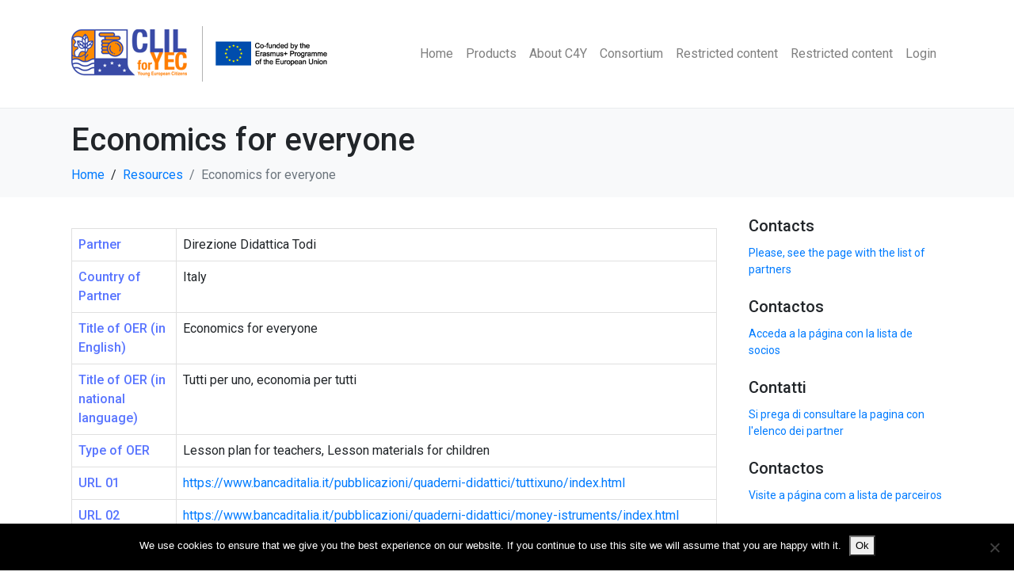

--- FILE ---
content_type: text/html; charset=UTF-8
request_url: https://clil4yec.eu/resource/tutti-per-uno-economia-per-tutti/?lang=it
body_size: 13360
content:
<!DOCTYPE html><html lang="en-US"><head >	<meta charset="UTF-8" />
	<meta name="viewport" content="width=device-width, initial-scale=1" />
	<title>Economics for everyone &#8211; CLIL for Young European Citizens</title>
<meta name='robots' content='max-image-preview:large' />
<link rel='dns-prefetch' href='//s.w.org' />
<link rel="alternate" type="application/rss+xml" title="CLIL for Young European Citizens &raquo; Feed" href="https://clil4yec.eu/feed/" />
<link rel="alternate" type="application/rss+xml" title="CLIL for Young European Citizens &raquo; Comments Feed" href="https://clil4yec.eu/comments/feed/" />
<link rel="alternate" type="application/rss+xml" title="CLIL for Young European Citizens &raquo; Economics for everyone Comments Feed" href="https://clil4yec.eu/resource/tutti-per-uno-economia-per-tutti/feed/" />
		<script type="text/javascript">
			window._wpemojiSettings = {"baseUrl":"https:\/\/s.w.org\/images\/core\/emoji\/13.1.0\/72x72\/","ext":".png","svgUrl":"https:\/\/s.w.org\/images\/core\/emoji\/13.1.0\/svg\/","svgExt":".svg","source":{"concatemoji":"https:\/\/clil4yec.eu\/wp-includes\/js\/wp-emoji-release.min.js?ver=5.8.12"}};
			!function(e,a,t){var n,r,o,i=a.createElement("canvas"),p=i.getContext&&i.getContext("2d");function s(e,t){var a=String.fromCharCode;p.clearRect(0,0,i.width,i.height),p.fillText(a.apply(this,e),0,0);e=i.toDataURL();return p.clearRect(0,0,i.width,i.height),p.fillText(a.apply(this,t),0,0),e===i.toDataURL()}function c(e){var t=a.createElement("script");t.src=e,t.defer=t.type="text/javascript",a.getElementsByTagName("head")[0].appendChild(t)}for(o=Array("flag","emoji"),t.supports={everything:!0,everythingExceptFlag:!0},r=0;r<o.length;r++)t.supports[o[r]]=function(e){if(!p||!p.fillText)return!1;switch(p.textBaseline="top",p.font="600 32px Arial",e){case"flag":return s([127987,65039,8205,9895,65039],[127987,65039,8203,9895,65039])?!1:!s([55356,56826,55356,56819],[55356,56826,8203,55356,56819])&&!s([55356,57332,56128,56423,56128,56418,56128,56421,56128,56430,56128,56423,56128,56447],[55356,57332,8203,56128,56423,8203,56128,56418,8203,56128,56421,8203,56128,56430,8203,56128,56423,8203,56128,56447]);case"emoji":return!s([10084,65039,8205,55357,56613],[10084,65039,8203,55357,56613])}return!1}(o[r]),t.supports.everything=t.supports.everything&&t.supports[o[r]],"flag"!==o[r]&&(t.supports.everythingExceptFlag=t.supports.everythingExceptFlag&&t.supports[o[r]]);t.supports.everythingExceptFlag=t.supports.everythingExceptFlag&&!t.supports.flag,t.DOMReady=!1,t.readyCallback=function(){t.DOMReady=!0},t.supports.everything||(n=function(){t.readyCallback()},a.addEventListener?(a.addEventListener("DOMContentLoaded",n,!1),e.addEventListener("load",n,!1)):(e.attachEvent("onload",n),a.attachEvent("onreadystatechange",function(){"complete"===a.readyState&&t.readyCallback()})),(n=t.source||{}).concatemoji?c(n.concatemoji):n.wpemoji&&n.twemoji&&(c(n.twemoji),c(n.wpemoji)))}(window,document,window._wpemojiSettings);
		</script>
		<style type="text/css">
img.wp-smiley,
img.emoji {
	display: inline !important;
	border: none !important;
	box-shadow: none !important;
	height: 1em !important;
	width: 1em !important;
	margin: 0 .07em !important;
	vertical-align: -0.1em !important;
	background: none !important;
	padding: 0 !important;
}
</style>
	<link rel='stylesheet' id='wp-block-library-css'  href='https://clil4yec.eu/wp-includes/css/dist/block-library/style.min.css?ver=5.8.12' type='text/css' media='all' />
<style id='wp-block-library-theme-inline-css' type='text/css'>
#start-resizable-editor-section{display:none}.wp-block-audio figcaption{color:#555;font-size:13px;text-align:center}.is-dark-theme .wp-block-audio figcaption{color:hsla(0,0%,100%,.65)}.wp-block-code{font-family:Menlo,Consolas,monaco,monospace;color:#1e1e1e;padding:.8em 1em;border:1px solid #ddd;border-radius:4px}.wp-block-embed figcaption{color:#555;font-size:13px;text-align:center}.is-dark-theme .wp-block-embed figcaption{color:hsla(0,0%,100%,.65)}.blocks-gallery-caption{color:#555;font-size:13px;text-align:center}.is-dark-theme .blocks-gallery-caption{color:hsla(0,0%,100%,.65)}.wp-block-image figcaption{color:#555;font-size:13px;text-align:center}.is-dark-theme .wp-block-image figcaption{color:hsla(0,0%,100%,.65)}.wp-block-pullquote{border-top:4px solid;border-bottom:4px solid;margin-bottom:1.75em;color:currentColor}.wp-block-pullquote__citation,.wp-block-pullquote cite,.wp-block-pullquote footer{color:currentColor;text-transform:uppercase;font-size:.8125em;font-style:normal}.wp-block-quote{border-left:.25em solid;margin:0 0 1.75em;padding-left:1em}.wp-block-quote cite,.wp-block-quote footer{color:currentColor;font-size:.8125em;position:relative;font-style:normal}.wp-block-quote.has-text-align-right{border-left:none;border-right:.25em solid;padding-left:0;padding-right:1em}.wp-block-quote.has-text-align-center{border:none;padding-left:0}.wp-block-quote.is-large,.wp-block-quote.is-style-large{border:none}.wp-block-search .wp-block-search__label{font-weight:700}.wp-block-group.has-background{padding:1.25em 2.375em;margin-top:0;margin-bottom:0}.wp-block-separator{border:none;border-bottom:2px solid;margin-left:auto;margin-right:auto;opacity:.4}.wp-block-separator:not(.is-style-wide):not(.is-style-dots){width:100px}.wp-block-separator.has-background:not(.is-style-dots){border-bottom:none;height:1px}.wp-block-separator.has-background:not(.is-style-wide):not(.is-style-dots){height:2px}.wp-block-table thead{border-bottom:3px solid}.wp-block-table tfoot{border-top:3px solid}.wp-block-table td,.wp-block-table th{padding:.5em;border:1px solid;word-break:normal}.wp-block-table figcaption{color:#555;font-size:13px;text-align:center}.is-dark-theme .wp-block-table figcaption{color:hsla(0,0%,100%,.65)}.wp-block-video figcaption{color:#555;font-size:13px;text-align:center}.is-dark-theme .wp-block-video figcaption{color:hsla(0,0%,100%,.65)}.wp-block-template-part.has-background{padding:1.25em 2.375em;margin-top:0;margin-bottom:0}#end-resizable-editor-section{display:none}
</style>
<link rel='stylesheet' id='cookie-notice-front-css'  href='https://clil4yec.eu/wp-content/plugins/cookie-notice/css/front.min.css?ver=2.5.11' type='text/css' media='all' />
<link rel='stylesheet' id='jupiterx-popups-animation-css'  href='https://clil4yec.eu/wp-content/plugins/jupiterx-core/includes/extensions/raven/assets/lib/animate/animate.min.css?ver=1.26.0' type='text/css' media='all' />
<link rel='stylesheet' id='jupiterx-css'  href='https://clil4yec.eu/wp-content/uploads/jupiterx/compiler/jupiterx/ebfd0f0.css?ver=1.26.0' type='text/css' media='all' />
<link rel='stylesheet' id='jupiterx-elements-dynamic-styles-css'  href='https://clil4yec.eu/wp-content/uploads/jupiterx/compiler/jupiterx-elements-dynamic-styles/0a3ab37.css?ver=1.26.0' type='text/css' media='all' />
<link rel='stylesheet' id='dashicons-css'  href='https://clil4yec.eu/wp-includes/css/dashicons.min.css?ver=5.8.12' type='text/css' media='all' />
<link rel='stylesheet' id='acf-global-css'  href='https://clil4yec.eu/wp-content/plugins/advanced-custom-fields-pro/assets/build/css/acf-global.css?ver=5.11.4' type='text/css' media='all' />
<link rel='stylesheet' id='acf-input-css'  href='https://clil4yec.eu/wp-content/plugins/advanced-custom-fields-pro/assets/build/css/acf-input.css?ver=5.11.4' type='text/css' media='all' />
<link rel='stylesheet' id='acf-pro-input-css'  href='https://clil4yec.eu/wp-content/plugins/advanced-custom-fields-pro/assets/build/css/pro/acf-pro-input.css?ver=5.11.4' type='text/css' media='all' />
<link rel='stylesheet' id='select2-css'  href='https://clil4yec.eu/wp-content/plugins/ultimate-member/assets/libs/select2/select2.min.css?ver=4.0.13' type='text/css' media='all' />
<link rel='stylesheet' id='acf-datepicker-css'  href='https://clil4yec.eu/wp-content/plugins/advanced-custom-fields-pro/assets/inc/datepicker/jquery-ui.min.css?ver=1.11.4' type='text/css' media='all' />
<link rel='stylesheet' id='acf-timepicker-css'  href='https://clil4yec.eu/wp-content/plugins/advanced-custom-fields-pro/assets/inc/timepicker/jquery-ui-timepicker-addon.min.css?ver=1.6.1' type='text/css' media='all' />
<link rel='stylesheet' id='wp-color-picker-css'  href='https://clil4yec.eu/wp-admin/css/color-picker.min.css?ver=5.8.12' type='text/css' media='all' />
<link rel='stylesheet' id='jupiterx-help-links-css'  href='https://clil4yec.eu/wp-content/themes/jupiterx/lib/assets/dist/css/help-links.min.css?ver=1.26.0' type='text/css' media='all' />
<link rel='stylesheet' id='jupiterx-custom-fields-css'  href='https://clil4yec.eu/wp-content/themes/jupiterx/lib/assets/dist/css/custom-fields.min.css?ver=1.26.0' type='text/css' media='all' />
<link rel='stylesheet' id='um_modal-css'  href='https://clil4yec.eu/wp-content/plugins/ultimate-member/assets/css/um-modal.min.css?ver=2.9.2' type='text/css' media='all' />
<link rel='stylesheet' id='um_ui-css'  href='https://clil4yec.eu/wp-content/plugins/ultimate-member/assets/libs/jquery-ui/jquery-ui.min.css?ver=1.13.2' type='text/css' media='all' />
<link rel='stylesheet' id='um_tipsy-css'  href='https://clil4yec.eu/wp-content/plugins/ultimate-member/assets/libs/tipsy/tipsy.min.css?ver=1.0.0a' type='text/css' media='all' />
<link rel='stylesheet' id='um_raty-css'  href='https://clil4yec.eu/wp-content/plugins/ultimate-member/assets/libs/raty/um-raty.min.css?ver=2.6.0' type='text/css' media='all' />
<link rel='stylesheet' id='um_fileupload-css'  href='https://clil4yec.eu/wp-content/plugins/ultimate-member/assets/css/um-fileupload.min.css?ver=2.9.2' type='text/css' media='all' />
<link rel='stylesheet' id='um_confirm-css'  href='https://clil4yec.eu/wp-content/plugins/ultimate-member/assets/libs/um-confirm/um-confirm.min.css?ver=1.0' type='text/css' media='all' />
<link rel='stylesheet' id='um_datetime-css'  href='https://clil4yec.eu/wp-content/plugins/ultimate-member/assets/libs/pickadate/default.min.css?ver=3.6.2' type='text/css' media='all' />
<link rel='stylesheet' id='um_datetime_date-css'  href='https://clil4yec.eu/wp-content/plugins/ultimate-member/assets/libs/pickadate/default.date.min.css?ver=3.6.2' type='text/css' media='all' />
<link rel='stylesheet' id='um_datetime_time-css'  href='https://clil4yec.eu/wp-content/plugins/ultimate-member/assets/libs/pickadate/default.time.min.css?ver=3.6.2' type='text/css' media='all' />
<link rel='stylesheet' id='um_fonticons_ii-css'  href='https://clil4yec.eu/wp-content/plugins/ultimate-member/assets/libs/legacy/fonticons/fonticons-ii.min.css?ver=2.9.2' type='text/css' media='all' />
<link rel='stylesheet' id='um_fonticons_fa-css'  href='https://clil4yec.eu/wp-content/plugins/ultimate-member/assets/libs/legacy/fonticons/fonticons-fa.min.css?ver=2.9.2' type='text/css' media='all' />
<link rel='stylesheet' id='um_fontawesome-css'  href='https://clil4yec.eu/wp-content/plugins/ultimate-member/assets/css/um-fontawesome.min.css?ver=6.5.2' type='text/css' media='all' />
<link rel='stylesheet' id='um_common-css'  href='https://clil4yec.eu/wp-content/plugins/ultimate-member/assets/css/common.min.css?ver=2.9.2' type='text/css' media='all' />
<link rel='stylesheet' id='um_responsive-css'  href='https://clil4yec.eu/wp-content/plugins/ultimate-member/assets/css/um-responsive.min.css?ver=2.9.2' type='text/css' media='all' />
<link rel='stylesheet' id='um_styles-css'  href='https://clil4yec.eu/wp-content/plugins/ultimate-member/assets/css/um-styles.min.css?ver=2.9.2' type='text/css' media='all' />
<link rel='stylesheet' id='um_crop-css'  href='https://clil4yec.eu/wp-content/plugins/ultimate-member/assets/libs/cropper/cropper.min.css?ver=1.6.1' type='text/css' media='all' />
<link rel='stylesheet' id='um_profile-css'  href='https://clil4yec.eu/wp-content/plugins/ultimate-member/assets/css/um-profile.min.css?ver=2.9.2' type='text/css' media='all' />
<link rel='stylesheet' id='um_account-css'  href='https://clil4yec.eu/wp-content/plugins/ultimate-member/assets/css/um-account.min.css?ver=2.9.2' type='text/css' media='all' />
<link rel='stylesheet' id='um_misc-css'  href='https://clil4yec.eu/wp-content/plugins/ultimate-member/assets/css/um-misc.min.css?ver=2.9.2' type='text/css' media='all' />
<link rel='stylesheet' id='um_default_css-css'  href='https://clil4yec.eu/wp-content/plugins/ultimate-member/assets/css/um-old-default.min.css?ver=2.9.2' type='text/css' media='all' />
<link rel='stylesheet' id='elementor-icons-css'  href='https://clil4yec.eu/wp-content/plugins/elementor/assets/lib/eicons/css/elementor-icons.min.css?ver=5.18.0' type='text/css' media='all' />
<link rel='stylesheet' id='elementor-frontend-legacy-css'  href='https://clil4yec.eu/wp-content/plugins/elementor/assets/css/frontend-legacy.min.css?ver=3.11.5' type='text/css' media='all' />
<link rel='stylesheet' id='elementor-frontend-css'  href='https://clil4yec.eu/wp-content/plugins/elementor/assets/css/frontend.min.css?ver=3.11.5' type='text/css' media='all' />
<link rel='stylesheet' id='swiper-css'  href='https://clil4yec.eu/wp-content/plugins/elementor/assets/lib/swiper/css/swiper.min.css?ver=5.3.6' type='text/css' media='all' />
<link rel='stylesheet' id='font-awesome-css'  href='https://clil4yec.eu/wp-content/plugins/elementor/assets/lib/font-awesome/css/font-awesome.min.css?ver=4.7.0' type='text/css' media='all' />
<link rel='stylesheet' id='jupiterx-core-raven-frontend-css'  href='https://clil4yec.eu/wp-content/plugins/jupiterx-core/includes/extensions/raven/assets/css/frontend.min.css?ver=5.8.12' type='text/css' media='all' />
<link rel='stylesheet' id='elementor-post-202-css'  href='https://clil4yec.eu/wp-content/uploads/elementor/css/post-202.css?ver=1662996625' type='text/css' media='all' />
<link rel='stylesheet' id='flatpickr-css'  href='https://clil4yec.eu/wp-content/plugins/elementor/assets/lib/flatpickr/flatpickr.min.css?ver=4.1.4' type='text/css' media='all' />
<link rel='stylesheet' id='elementor-global-css'  href='https://clil4yec.eu/wp-content/uploads/elementor/css/global.css?ver=1663001271' type='text/css' media='all' />
<link rel='stylesheet' id='elementor-post-1949-css'  href='https://clil4yec.eu/wp-content/uploads/elementor/css/post-1949.css?ver=1663001271' type='text/css' media='all' />
<link rel='stylesheet' id='font-awesome-5-all-css'  href='https://clil4yec.eu/wp-content/plugins/elementor/assets/lib/font-awesome/css/all.min.css?ver=3.11.5' type='text/css' media='all' />
<link rel='stylesheet' id='font-awesome-4-shim-css'  href='https://clil4yec.eu/wp-content/plugins/elementor/assets/lib/font-awesome/css/v4-shims.min.css?ver=3.11.5' type='text/css' media='all' />
<link rel='stylesheet' id='google-fonts-1-css'  href='https://fonts.googleapis.com/css?family=Roboto%3A100%2C100italic%2C200%2C200italic%2C300%2C300italic%2C400%2C400italic%2C500%2C500italic%2C600%2C600italic%2C700%2C700italic%2C800%2C800italic%2C900%2C900italic%7CRoboto+Slab%3A100%2C100italic%2C200%2C200italic%2C300%2C300italic%2C400%2C400italic%2C500%2C500italic%2C600%2C600italic%2C700%2C700italic%2C800%2C800italic%2C900%2C900italic&#038;display=auto&#038;ver=5.8.12' type='text/css' media='all' />
<link rel='stylesheet' id='elementor-icons-shared-0-css'  href='https://clil4yec.eu/wp-content/plugins/elementor/assets/lib/font-awesome/css/fontawesome.min.css?ver=5.15.3' type='text/css' media='all' />
<link rel='stylesheet' id='elementor-icons-fa-brands-css'  href='https://clil4yec.eu/wp-content/plugins/elementor/assets/lib/font-awesome/css/brands.min.css?ver=5.15.3' type='text/css' media='all' />
<link rel="preconnect" href="https://fonts.gstatic.com/" crossorigin><script type='text/javascript' id='cookie-notice-front-js-before'>
var cnArgs = {"ajaxUrl":"https:\/\/clil4yec.eu\/wp-admin\/admin-ajax.php","nonce":"c131965dab","hideEffect":"fade","position":"bottom","onScroll":false,"onScrollOffset":100,"onClick":false,"cookieName":"cookie_notice_accepted","cookieTime":2592000,"cookieTimeRejected":2592000,"globalCookie":false,"redirection":false,"cache":false,"revokeCookies":false,"revokeCookiesOpt":"automatic"};
</script>
<script type='text/javascript' src='https://clil4yec.eu/wp-content/plugins/cookie-notice/js/front.min.js?ver=2.5.11' id='cookie-notice-front-js'></script>
<script type='text/javascript' src='https://clil4yec.eu/wp-includes/js/jquery/jquery.min.js?ver=3.6.0' id='jquery-core-js'></script>
<script type='text/javascript' src='https://clil4yec.eu/wp-includes/js/jquery/jquery-migrate.min.js?ver=3.3.2' id='jquery-migrate-js'></script>
<script type='text/javascript' src='https://clil4yec.eu/wp-content/themes/jupiterx/lib/assets/dist/js/utils.min.js?ver=1.26.0' id='jupiterx-utils-js'></script>
<script type='text/javascript' src='https://clil4yec.eu/wp-includes/js/jquery/ui/core.min.js?ver=1.12.1' id='jquery-ui-core-js'></script>
<script type='text/javascript' src='https://clil4yec.eu/wp-includes/js/jquery/ui/mouse.min.js?ver=1.12.1' id='jquery-ui-mouse-js'></script>
<script type='text/javascript' src='https://clil4yec.eu/wp-includes/js/jquery/ui/sortable.min.js?ver=1.12.1' id='jquery-ui-sortable-js'></script>
<script type='text/javascript' src='https://clil4yec.eu/wp-includes/js/jquery/ui/resizable.min.js?ver=1.12.1' id='jquery-ui-resizable-js'></script>
<script type='text/javascript' src='https://clil4yec.eu/wp-content/plugins/advanced-custom-fields-pro/assets/build/js/acf.min.js?ver=5.11.4' id='acf-js'></script>
<script type='text/javascript' src='https://clil4yec.eu/wp-content/plugins/advanced-custom-fields-pro/assets/build/js/acf-input.min.js?ver=5.11.4' id='acf-input-js'></script>
<script type='text/javascript' src='https://clil4yec.eu/wp-content/plugins/advanced-custom-fields-pro/assets/build/js/pro/acf-pro-input.min.js?ver=5.11.4' id='acf-pro-input-js'></script>
<script type='text/javascript' src='https://clil4yec.eu/wp-includes/js/jquery/ui/datepicker.min.js?ver=1.12.1' id='jquery-ui-datepicker-js'></script>
<script type='text/javascript' id='jquery-ui-datepicker-js-after'>
jQuery(document).ready(function(jQuery){jQuery.datepicker.setDefaults({"closeText":"Close","currentText":"Today","monthNames":["January","February","March","April","May","June","July","August","September","October","November","December"],"monthNamesShort":["Jan","Feb","Mar","Apr","May","Jun","Jul","Aug","Sep","Oct","Nov","Dec"],"nextText":"Next","prevText":"Previous","dayNames":["Sunday","Monday","Tuesday","Wednesday","Thursday","Friday","Saturday"],"dayNamesShort":["Sun","Mon","Tue","Wed","Thu","Fri","Sat"],"dayNamesMin":["S","M","T","W","T","F","S"],"dateFormat":"yy-mm-dd","firstDay":1,"isRTL":false});});
</script>
<script type='text/javascript' src='https://clil4yec.eu/wp-content/plugins/advanced-custom-fields-pro/assets/inc/timepicker/jquery-ui-timepicker-addon.min.js?ver=1.6.1' id='acf-timepicker-js'></script>
<script type='text/javascript' src='https://clil4yec.eu/wp-includes/js/jquery/ui/draggable.min.js?ver=1.12.1' id='jquery-ui-draggable-js'></script>
<script type='text/javascript' src='https://clil4yec.eu/wp-includes/js/jquery/ui/slider.min.js?ver=1.12.1' id='jquery-ui-slider-js'></script>
<script type='text/javascript' src='https://clil4yec.eu/wp-includes/js/jquery/jquery.ui.touch-punch.js?ver=0.2.2' id='jquery-touch-punch-js'></script>
<script type='text/javascript' src='https://clil4yec.eu/wp-admin/js/iris.min.js?ver=1.0.7' id='iris-js'></script>
<script type='text/javascript' src='https://clil4yec.eu/wp-includes/js/dist/vendor/regenerator-runtime.min.js?ver=0.13.7' id='regenerator-runtime-js'></script>
<script type='text/javascript' src='https://clil4yec.eu/wp-includes/js/dist/vendor/wp-polyfill.min.js?ver=3.15.0' id='wp-polyfill-js'></script>
<script type='text/javascript' src='https://clil4yec.eu/wp-includes/js/dist/hooks.min.js?ver=a7edae857aab69d69fa10d5aef23a5de' id='wp-hooks-js'></script>
<script type='text/javascript' src='https://clil4yec.eu/wp-includes/js/dist/i18n.min.js?ver=5f1269854226b4dd90450db411a12b79' id='wp-i18n-js'></script>
<script type='text/javascript' id='wp-i18n-js-after'>
wp.i18n.setLocaleData( { 'text direction\u0004ltr': [ 'ltr' ] } );
</script>
<script type='text/javascript' id='wp-color-picker-js-translations'>
( function( domain, translations ) {
	var localeData = translations.locale_data[ domain ] || translations.locale_data.messages;
	localeData[""].domain = domain;
	wp.i18n.setLocaleData( localeData, domain );
} )( "default", { "locale_data": { "messages": { "": {} } } } );
</script>
<script type='text/javascript' src='https://clil4yec.eu/wp-admin/js/color-picker.min.js?ver=5.8.12' id='wp-color-picker-js'></script>
<script type='text/javascript' src='https://clil4yec.eu/wp-content/plugins/advanced-custom-fields-pro/assets/inc/color-picker-alpha/wp-color-picker-alpha.js?ver=3.0.0' id='acf-color-picker-alpha-js'></script>
<script type='text/javascript' src='https://clil4yec.eu/wp-content/plugins/ultimate-member/assets/js/um-gdpr.min.js?ver=2.9.2' id='um-gdpr-js'></script>
<script type='text/javascript' src='https://clil4yec.eu/wp-content/plugins/elementor/assets/lib/font-awesome/js/v4-shims.min.js?ver=3.11.5' id='font-awesome-4-shim-js'></script>
<link rel="https://api.w.org/" href="https://clil4yec.eu/wp-json/" /><link rel="alternate" type="application/json" href="https://clil4yec.eu/wp-json/wp/v2/resource/1801" /><link rel="EditURI" type="application/rsd+xml" title="RSD" href="https://clil4yec.eu/xmlrpc.php?rsd" />
<link rel="wlwmanifest" type="application/wlwmanifest+xml" href="https://clil4yec.eu/wp-includes/wlwmanifest.xml" /> 
<meta name="generator" content="WordPress 5.8.12" />
<link rel="canonical" href="https://clil4yec.eu/resource/tutti-per-uno-economia-per-tutti/" />
<link rel='shortlink' href='https://clil4yec.eu/?p=1801' />
<link rel="alternate" type="application/json+oembed" href="https://clil4yec.eu/wp-json/oembed/1.0/embed?url=https%3A%2F%2Fclil4yec.eu%2Fresource%2Ftutti-per-uno-economia-per-tutti%2F" />
<link rel="alternate" type="text/xml+oembed" href="https://clil4yec.eu/wp-json/oembed/1.0/embed?url=https%3A%2F%2Fclil4yec.eu%2Fresource%2Ftutti-per-uno-economia-per-tutti%2F&#038;format=xml" />

		<!-- GA Google Analytics @ https://m0n.co/ga -->
		<script async src="https://www.googletagmanager.com/gtag/js?id=UA-211241966-3"></script>
		<script>
			window.dataLayer = window.dataLayer || [];
			function gtag(){dataLayer.push(arguments);}
			gtag('js', new Date());
			gtag('config', 'UA-211241966-3');
		</script>

			<style type="text/css">
			.um_request_name {
				display: none !important;
			}
		</style>
	<meta name="generator" content="Elementor 3.11.5; settings: css_print_method-external, google_font-enabled, font_display-auto">
<link rel="icon" href="https://clil4yec.eu/wp-content/uploads/2020/03/cropped-C4Y_logo_small-1-32x32.png" sizes="32x32" />
<link rel="icon" href="https://clil4yec.eu/wp-content/uploads/2020/03/cropped-C4Y_logo_small-1-192x192.png" sizes="192x192" />
<link rel="apple-touch-icon" href="https://clil4yec.eu/wp-content/uploads/2020/03/cropped-C4Y_logo_small-1-180x180.png" />
<meta name="msapplication-TileImage" content="https://clil4yec.eu/wp-content/uploads/2020/03/cropped-C4Y_logo_small-1-270x270.png" />
</head><body class="resource-template-default single single-resource postid-1801 no-js cookies-not-set elementor-default elementor-kit-202" itemscope="itemscope" itemtype="http://schema.org/WebPage"><a class="jupiterx-a11y jupiterx-a11y-skip-navigation-link" href="#jupiterx-main">Skip to content</a><div class="jupiterx-site"><header class="jupiterx-header" data-jupiterx-settings="{&quot;breakpoint&quot;:&quot;767.98&quot;,&quot;behavior&quot;:&quot;&quot;}" role="banner" itemscope="itemscope" itemtype="http://schema.org/WPHeader"><nav class="jupiterx-site-navbar navbar navbar-expand-md navbar-light jupiterx-navbar-desktop-left jupiterx-navbar-tablet-left jupiterx-navbar-mobile-left" role="navigation" itemscope="itemscope" itemtype="http://schema.org/SiteNavigationElement"><div class="container"><div class="jupiterx-navbar-brand"><a href="https://clil4yec.eu" class="jupiterx-navbar-brand-link navbar-brand navbar-brand-sticky navbar-brand-mobile" rel="home" itemprop="headline"><img src="https://clil4yec.eu/wp-content/uploads/2021/03/C4Y_logo_new-1.png" class="jupiterx-navbar-brand-img"><img src="https://clil4yec.eu/wp-content/uploads/2020/03/C4Y_logo_small.png" class="jupiterx-navbar-brand-img jupiterx-navbar-brand-img-sticky"><img src="https://clil4yec.eu/wp-content/uploads/2020/03/C4Y_logo_small.png" class="jupiterx-navbar-brand-img jupiterx-navbar-brand-img-mobile"></a></div><button class="jupiterx-navbar-toggler navbar-toggler" type="button" data-toggle="collapse" data-target="#jupiterxSiteNavbar" aria-controls="jupiterxSiteNavbar" aria-expanded="false" aria-label="Toggle navigation"><span class="navbar-toggler-icon"></span></button><div class="collapse navbar-collapse" id="jupiterxSiteNavbar"><div class="menu-main_menu-container"><ul id="menu-main_menu" class="jupiterx-nav-primary navbar-nav"><li id="menu-item-58" class="menu-item menu-item-type-custom menu-item-object-custom menu-item-home menu-item-58 nav-item"><a href="https://clil4yec.eu" class="nav-link" id="menu-item-link-58">Home</a></li>
<li id="menu-item-56" class="menu-item menu-item-type-post_type menu-item-object-page menu-item-56 nav-item"><a href="https://clil4yec.eu/intellectual-outputs/" class="nav-link" id="menu-item-link-56">Products</a></li>
<li id="menu-item-50" class="menu-item menu-item-type-post_type menu-item-object-page menu-item-50 nav-item"><a href="https://clil4yec.eu/about/" class="nav-link" id="menu-item-link-50">About C4Y</a></li>
<li id="menu-item-60" class="menu-item menu-item-type-post_type menu-item-object-page menu-item-60 nav-item"><a href="https://clil4yec.eu/partners/" class="nav-link" id="menu-item-link-60">Consortium</a></li>
<li id="menu-item-1909" class="menu-item menu-item-type-post_type menu-item-object-page menu-item-1909 nav-item"><a href="https://clil4yec.eu/resource/" class="nav-link" id="menu-item-link-1909">Restricted content</a></li>
<li id="menu-item-1210" class="menu-item menu-item-type-post_type menu-item-object-page menu-item-1210 nav-item"><a href="https://clil4yec.eu/partner/" class="nav-link" id="menu-item-link-1210">Restricted content</a></li>
<li id="menu-item-1224" class="menu-item menu-item-type-post_type menu-item-object-page menu-item-1224 nav-item"><a href="https://clil4yec.eu/login/" class="nav-link" id="menu-item-link-1224">Login</a></li>
</ul></div><form class="jupiterx-search-form form-inline" method="get" action="https://clil4yec.eu/" role="search"><input class="form-control" type="search" placeholder="Search" value="" name="s"/><button class="btn jupiterx-icon-search-1"></button></form></div><div class="jupiterx-navbar-content"></div></div></nav></header><main id="jupiterx-main" class="jupiterx-main"><div class="jupiterx-main-header"><div class="container"><h1 class="jupiterx-main-header-post-title" itemprop="headline">Economics for everyone</h1><ol class="breadcrumb" itemscope="itemscope" itemtype="http://schema.org/BreadcrumbList"><li class="breadcrumb-item" itemprop="itemListElement" itemtype="http://schema.org/ListItem" itemscope="itemscope"><a href="https://clil4yec.eu" itemprop="item"><span itemprop="name">Home</span></a><meta itemprop="position" content="1"/></li><li class="breadcrumb-item" itemprop="itemListElement" itemtype="http://schema.org/ListItem" itemscope="itemscope"><a href="https://clil4yec.eu/resource/" itemprop="item"><span itemprop="name">Resources</span></a><meta itemprop="position" content="2"/></li><li class="breadcrumb-item active" aria-current="page" itemprop="itemListElement" itemtype="http://schema.org/ListItem" itemscope="itemscope"><span itemprop="name">Economics for everyone</span><meta itemprop="position" content="3"/></li></ol></div></div><div class="jupiterx-main-content"><div class="container"><div class="row"><div id="jupiterx-primary" class="jupiterx-primary col-lg-9"><div class="jupiterx-content" role="main" itemprop="mainEntityOfPage"><article id="1801" class="jupiterx-post post-1801 resource type-resource status-publish hentry" itemscope="itemscope" itemtype="http://schema.org/CreativeWork"><header class="jupiterx-post-header"></header><div class="jupiterx-post-body" itemprop="articleBody"><div class="jupiterx-post-content clearfix" itemprop="text"></div></div></article><pre style="display:none">NULL
</pre>        <div class="resource-data">
			<table class="bordered-table">
										<tr>
							<td>Partner</td><td><p>Direzione Didattica Todi</p></td>						</tr>
												<tr>
							<td>Country of Partner</td><td><p>Italy</p></td>						</tr>
												<tr>
							<td>Title of OER (in English)</td><td><p>Economics for everyone</p></td>						</tr>
												<tr>
							<td>Title of OER (in national language)</td><td><p>Tutti per uno, economia per tutti</p></td>						</tr>
												<tr>
							<td>Type of OER</td><td><p>Lesson plan for teachers, Lesson materials for children</p></td>						</tr>
												<tr>
							<td>URL 01</td><td><a target="_blank" href="https://www.bancaditalia.it/pubblicazioni/quaderni-didattici/tuttixuno/index.html">https://www.bancaditalia.it/pubblicazioni/quaderni-didattici/tuttixuno/index.html</a></td>						</tr>
												<tr>
							<td>URL 02</td><td><a target="_blank" href="https://www.bancaditalia.it/pubblicazioni/quaderni-didattici/money-istruments/index.html">https://www.bancaditalia.it/pubblicazioni/quaderni-didattici/money-istruments/index.html</a></td>						</tr>
												<tr>
							<td>Conditions of use</td><td><p>Free</p></td>						</tr>
												<tr>
													</tr>
												<tr>
							<td>Language (s)</td><td><p>English, Italian</p></td>						</tr>
												<tr>
							<td>School Year</td><td><p>Grade 5, Grade 6</p></td>						</tr>
												<tr>
							<td>Age group</td><td><p>From 10 to 11, From 11 to 12</p></td>						</tr>
												<tr>
							<td>Topic</td><td><p>Primary school: pocket money, savings and investments, the value of money. Lower Secondary school: the origins of money, the euro, bank money.</p></td>						</tr>
												<tr>
							<td>Specific contents covered</td><td><p>Citizenship Education, Financial Education</p></td>						</tr>
												<tr>
							<td>You can use this OER in this/these subject area(s):</td><td><p>Social science / Social studies [Geography, History, etc...], English, Citizenship education / Personal development</p></td>						</tr>
												<tr>
							<td>English language skills</td><td><p><b>Speaking</b> - Spoken production (Oral production, interaction), <b>Reading</b> - Written reception (Reading comprehension), <b>Writing</b> - Written production (Written production)</p></td>						</tr>
												<tr>
							<td>Lexis</td><td><p>Vocabulary related to:  Money, savings, bank money. European countries. Dates.</p></td>						</tr>
												<tr>
							<td>Type of materials included</td><td><p>Handouts, Images, stories, comics, diagrams, maps</p></td>						</tr>
												<tr>
							<td>How is it visually attractive for children?</td><td><p>The comics are visually attractive.  Pictures related to History sources (Roman coins, maps, etc.) are clear and interesting.</p></td>						</tr>
												<tr>
							<td>Can the OER be customized and reused?</td><td><p>Yes</p></td>						</tr>
												<tr>
							<td>How?</td><td><p>Some activities suggested in the primary educational papers can be used in the English classroom. In the secondary school paper, some activities on the origins of money can be adapted for the 5th grade.</p></td>						</tr>
												<tr>
							<td>Can the OER be used in project-based learning, interclass and intercultural collaboration?</td><td><p>Yes</p></td>						</tr>
												<tr>
							<td>How?</td><td><p>The OER can used in project-based learning, interclass and intercultural collaboration to make students aware of the value of money and understand the origins of money.</p></td>						</tr>
												<tr>
													</tr>
												<tr>
							<td>Points of Strength</td><td><p>The OER takes the learner’s developmental stage, cognitive development and language competence into account., The OER integrates content and language, There is a varied number of items learners are expected to engage in, The response expected from learners is engaging (drawings, hands-on demonstrations, verbal, etc.), The OER makes it clear in which language learners are expected to respond, The OER can be used in project-based learning, interclass and intercultural collaboration</p></td>						</tr>
									</table>
        </div>
        </div></div><aside class="jupiterx-sidebar jupiterx-secondary col-lg-3" role="complementary" itemscope="itemscope" itemtype="http://schema.org/WPSideBar"><div id="text-18" class="jupiterx-widget widget_text text-18 widget_text"><h3 class="card-title">Contacts</h3><div class="jupiterx-widget-content">			<div class="textwidget"><a href="https://clil4yec.eu/index.php/partners/">Please, see the page with the list of partners</a></div>
		</div></div><div id="text-19" class="jupiterx-widget widget_text text-19 widget_text"><h3 class="card-title">Contactos</h3><div class="jupiterx-widget-content">			<div class="textwidget"><a href="https://clil4yec.eu/clil-for-young-europan-citizens/?lang=es">Acceda a la página con la lista de socios</a></div>
		</div></div><div id="text-20" class="jupiterx-widget widget_text text-20 widget_text"><h3 class="card-title">Contatti</h3><div class="jupiterx-widget-content">			<div class="textwidget"><a href="https://clil4yec.eu/partner/?lang=it">Si prega di consultare la pagina con l'elenco dei partner</a></div>
		</div></div><div id="text-21" class="jupiterx-widget widget_text text-21 widget_text"><h3 class="card-title">Contactos</h3><div class="jupiterx-widget-content">			<div class="textwidget"><a href="https://clil4yec.eu/index.php/partners/">Visite a página com a lista de parceiros</a></div>
		</div></div><div id="text-22" class="jupiterx-widget widget_text text-22 widget_text"><h3 class="card-title">Contacte</h3><div class="jupiterx-widget-content">			<div class="textwidget"><a href="https://clil4yec.eu/index.php/partners/">Vă rugăm să consultați lista partenerilor</a></div>
		</div></div><div id="search-3" class="jupiterx-widget widget_search search-3 widget_search"><h3 class="card-title">Search</h3><div class="jupiterx-widget-content"><form class="jupiterx-search-form form-inline" method="get" action="https://clil4yec.eu/" role="search"><input class="form-control" type="search" placeholder="Search" value="" name="s"/><button class="btn jupiterx-icon-search-1"></button></form></div></div><div id="search-8" class="jupiterx-widget widget_search search-8 widget_search"><h3 class="card-title">Buscar</h3><div class="jupiterx-widget-content"><form class="jupiterx-search-form form-inline" method="get" action="https://clil4yec.eu/" role="search"><input class="form-control" type="search" placeholder="Search" value="" name="s"/><button class="btn jupiterx-icon-search-1"></button></form></div></div><div id="search-6" class="jupiterx-widget widget_search search-6 widget_search"><h3 class="card-title">Ricerca</h3><div class="jupiterx-widget-content"><form class="jupiterx-search-form form-inline" method="get" action="https://clil4yec.eu/" role="search"><input class="form-control" type="search" placeholder="Search" value="" name="s"/><button class="btn jupiterx-icon-search-1"></button></form></div></div><div id="search-9" class="jupiterx-widget widget_search search-9 widget_search"><h3 class="card-title">Pesquisa</h3><div class="jupiterx-widget-content"><form class="jupiterx-search-form form-inline" method="get" action="https://clil4yec.eu/" role="search"><input class="form-control" type="search" placeholder="Search" value="" name="s"/><button class="btn jupiterx-icon-search-1"></button></form></div></div><div id="search-10" class="jupiterx-widget widget_search search-10 widget_search"><h3 class="card-title">Cercetare</h3><div class="jupiterx-widget-content"><form class="jupiterx-search-form form-inline" method="get" action="https://clil4yec.eu/" role="search"><input class="form-control" type="search" placeholder="Search" value="" name="s"/><button class="btn jupiterx-icon-search-1"></button></form></div></div><div id="text-12" class="jupiterx-widget widget_text text-12 widget_text"><h3 class="card-title">Contacts</h3><div class="jupiterx-widget-content">			<div class="textwidget"><p><a href="mailto:infoC4Y@giuntipsy.com ">Send an email for info about the project!</a></p>
</div>
		</div></div><div id="text-15" class="jupiterx-widget widget_text text-15 widget_text"><h3 class="card-title">Contactos</h3><div class="jupiterx-widget-content">			<div class="textwidget"><p><a href="mailto:infoC4Y@giuntipsy.com ">¡Envíenos un correo electrónico para obtener información sobre el proyecto!</a></p>
</div>
		</div></div><div id="text-14" class="jupiterx-widget widget_text text-14 widget_text"><h3 class="card-title">Contatti</h3><div class="jupiterx-widget-content">			<div class="textwidget"><p><a href="mailto:infoC4Y@giuntipsy.com ">Invia un&#8217;e-mail per informazioni sul progetto!</a></p>
</div>
		</div></div><div id="text-16" class="jupiterx-widget widget_text text-16 widget_text"><h3 class="card-title">Contactos</h3><div class="jupiterx-widget-content">			<div class="textwidget"><p><a href="mailto:infoC4Y@giuntipsy.com ">Solicite informação sobre o projeto por email!</a></p>
</div>
		</div></div><div id="text-17" class="jupiterx-widget widget_text text-17 widget_text"><h3 class="card-title">Contacte</h3><div class="jupiterx-widget-content">			<div class="textwidget"><p><a href="mailto:infoC4Y@giuntipsy.com ">Vă rugăm să ne scrieți pe e-mail pentru a cere informații despre proiect!</a></p>
</div>
		</div></div></aside></div></div></div></main><footer class="jupiterx-footer" role="contentinfo" itemscope="itemscope" itemtype="http://schema.org/WPFooter">		<div data-elementor-type="footer" data-elementor-id="1949" class="elementor elementor-1949">
						<div class="elementor-inner">
				<div class="elementor-section-wrap">
									<section class="elementor-section elementor-top-section elementor-element elementor-element-92ae450 elementor-section-boxed elementor-section-height-default elementor-section-height-default" data-id="92ae450" data-element_type="section" data-settings="{&quot;background_background&quot;:&quot;classic&quot;}">
							<div class="elementor-background-overlay"></div>
							<div class="elementor-container elementor-column-gap-default">
							<div class="elementor-row">
					<div class="elementor-column elementor-col-33 elementor-top-column elementor-element elementor-element-9f2cbbf" data-id="9f2cbbf" data-element_type="column">
			<div class="elementor-column-wrap elementor-element-populated">
							<div class="elementor-widget-wrap">
						<div class="elementor-element elementor-element-41fe877 elementor-widget elementor-widget-spacer" data-id="41fe877" data-element_type="widget" data-widget_type="spacer.default">
				<div class="elementor-widget-container">
					<div class="elementor-spacer">
			<div class="elementor-spacer-inner"></div>
		</div>
				</div>
				</div>
				<div class="elementor-element elementor-element-af89236 elementor-widget elementor-widget-image" data-id="af89236" data-element_type="widget" data-widget_type="image.default">
				<div class="elementor-widget-container">
								<div class="elementor-image">
												<img src="https://clil4yec.eu/wp-content/uploads/elementor/thumbs/logo_prog.eu_-copy-p3aond633vkaw0amf56qed3ohjvch1nonj2i9iuhc2.png" title="logo_prog.eu_ copy" alt="logo_prog.eu_ copy" loading="lazy" />														</div>
						</div>
				</div>
				<div class="elementor-element elementor-element-8cf47ff elementor-widget elementor-widget-text-editor" data-id="8cf47ff" data-element_type="widget" data-widget_type="text-editor.default">
				<div class="elementor-widget-container">
								<div class="elementor-text-editor elementor-clearfix">
				<p style="font-weight: 400; font-size: 9pt; font-color: white;"><span style="color: #ffffff;">CLIL for Young European Citizens </span><br /><span style="color: #ffffff;">Project No. 2019-1-IT02-KA201-063222 </span><br /><span style="color: #ffffff;">Erasmus+ Program &#8211; Call 2019 &#8211; Key Action 2 </span><br /><span style="color: #ffffff;">Strategic Partnership – KA201</span></p>					</div>
						</div>
				</div>
						</div>
					</div>
		</div>
				<div class="elementor-column elementor-col-33 elementor-top-column elementor-element elementor-element-7a3f00e" data-id="7a3f00e" data-element_type="column">
			<div class="elementor-column-wrap elementor-element-populated">
							<div class="elementor-widget-wrap">
						<div class="elementor-element elementor-element-ef919f6 elementor-widget elementor-widget-spacer" data-id="ef919f6" data-element_type="widget" data-widget_type="spacer.default">
				<div class="elementor-widget-container">
					<div class="elementor-spacer">
			<div class="elementor-spacer-inner"></div>
		</div>
				</div>
				</div>
				<div class="elementor-element elementor-element-54f7df5 elementor-widget elementor-widget-text-editor" data-id="54f7df5" data-element_type="widget" data-widget_type="text-editor.default">
				<div class="elementor-widget-container">
								<div class="elementor-text-editor elementor-clearfix">
				<span style="color: #ffffff ; font-size: 9pt;">The European Commission&#8217;s support for the production of this publication does not constitute an endorsement of the contents, which reflect the views only of the authors, and the Commission cannot be held responsible for any use which may be made of the information contained therein.</span>					</div>
						</div>
				</div>
						</div>
					</div>
		</div>
				<div class="elementor-column elementor-col-33 elementor-top-column elementor-element elementor-element-6059630" data-id="6059630" data-element_type="column">
			<div class="elementor-column-wrap elementor-element-populated">
							<div class="elementor-widget-wrap">
						<div class="elementor-element elementor-element-0140255 elementor-widget elementor-widget-spacer" data-id="0140255" data-element_type="widget" data-widget_type="spacer.default">
				<div class="elementor-widget-container">
					<div class="elementor-spacer">
			<div class="elementor-spacer-inner"></div>
		</div>
				</div>
				</div>
				<div class="elementor-element elementor-element-c810cbf elementor-widget elementor-widget-text-editor" data-id="c810cbf" data-element_type="widget" data-widget_type="text-editor.default">
				<div class="elementor-widget-container">
								<div class="elementor-text-editor elementor-clearfix">
				<p id="tw-target-text" class="tw-data-text tw-text-large XcVN5d tw-ta" dir="ltr" style="text-align: right;font-size: 9pt;" data-placeholder="Traduzione"><span lang="en" style="color: #ffffff;">follow us on</span></p>					</div>
						</div>
				</div>
				<div class="elementor-element elementor-element-4b5392f elementor-shape-circle e-grid-align-right elementor-grid-0 elementor-widget elementor-widget-social-icons" data-id="4b5392f" data-element_type="widget" data-widget_type="social-icons.default">
				<div class="elementor-widget-container">
					<div class="elementor-social-icons-wrapper elementor-grid">
							<span class="elementor-grid-item">
					<a class="elementor-icon elementor-social-icon elementor-social-icon-facebook elementor-repeater-item-216671d" target="_blank">
						<span class="elementor-screen-only">Facebook</span>
						<i class="fab fa-facebook"></i>					</a>
				</span>
							<span class="elementor-grid-item">
					<a class="elementor-icon elementor-social-icon elementor-social-icon-twitter elementor-repeater-item-2c8eaa8" target="_blank">
						<span class="elementor-screen-only">Twitter</span>
						<i class="fab fa-twitter"></i>					</a>
				</span>
							<span class="elementor-grid-item">
					<a class="elementor-icon elementor-social-icon elementor-social-icon-youtube elementor-repeater-item-cfc91f8" target="_blank">
						<span class="elementor-screen-only">Youtube</span>
						<i class="fab fa-youtube"></i>					</a>
				</span>
					</div>
				</div>
				</div>
						</div>
					</div>
		</div>
								</div>
					</div>
		</section>
				<section class="elementor-section elementor-top-section elementor-element elementor-element-bc086f9 elementor-section-boxed elementor-section-height-default elementor-section-height-default" data-id="bc086f9" data-element_type="section" data-settings="{&quot;background_background&quot;:&quot;gradient&quot;}">
						<div class="elementor-container elementor-column-gap-default">
							<div class="elementor-row">
					<div class="elementor-column elementor-col-100 elementor-top-column elementor-element elementor-element-4edd4ed" data-id="4edd4ed" data-element_type="column">
			<div class="elementor-column-wrap elementor-element-populated">
							<div class="elementor-widget-wrap">
						<div class="elementor-element elementor-element-f199bf9 elementor-widget-divider--view-line elementor-widget elementor-widget-divider" data-id="f199bf9" data-element_type="widget" data-widget_type="divider.default">
				<div class="elementor-widget-container">
					<div class="elementor-divider">
			<span class="elementor-divider-separator">
						</span>
		</div>
				</div>
				</div>
				<div class="elementor-element elementor-element-213473a elementor-widget elementor-widget-text-editor" data-id="213473a" data-element_type="widget" data-widget_type="text-editor.default">
				<div class="elementor-widget-container">
								<div class="elementor-text-editor elementor-clearfix">
				<p style="text-align: center;"><span style="color: #ffffff;font-size: 9pt;">© 2021 &#8211; CLIL for Young European Citizens. All rights reserved.</span></p>					</div>
						</div>
				</div>
						</div>
					</div>
		</div>
								</div>
					</div>
		</section>
									</div>
			</div>
					</div>
		</footer><div class="jupiterx-corner-buttons" data-jupiterx-scroll="{&quot;offset&quot;:1000}"><button class="jupiterx-scroll-top jupiterx-icon-angle-up" data-jupiterx-scroll-target="0"></button></div></div>
<div id="um_upload_single" style="display:none;"></div>

<div id="um_view_photo" style="display:none;">
	<a href="javascript:void(0);" data-action="um_remove_modal" class="um-modal-close" aria-label="Close view photo modal">
		<i class="um-faicon-times"></i>
	</a>

	<div class="um-modal-body photo">
		<div class="um-modal-photo"></div>
	</div>
</div>
<link rel='stylesheet' id='e-animations-css'  href='https://clil4yec.eu/wp-content/plugins/elementor/assets/lib/animations/animations.min.css?ver=3.11.5' type='text/css' media='all' />
<script type='text/javascript' src='https://clil4yec.eu/wp-includes/js/comment-reply.min.js?ver=5.8.12' id='comment-reply-js'></script>
<script type='text/javascript' src='https://clil4yec.eu/wp-content/plugins/jupiterx-core/includes/woocommerce/wc-quick-view.js?ver=1.26.0' id='jupiterx-wc-quickview-js'></script>
<script type='text/javascript' src='https://clil4yec.eu/wp-includes/js/underscore.min.js?ver=1.13.1' id='underscore-js'></script>
<script type='text/javascript' id='jupiterx-js-extra'>
/* <![CDATA[ */
var jupiterxOptions = {"smoothScroll":"0"};
/* ]]> */
</script>
<script type='text/javascript' src='https://clil4yec.eu/wp-content/themes/jupiterx/lib/assets/dist/js/frontend.min.js?ver=1.26.0' id='jupiterx-js'></script>
<script type='text/javascript' src='https://clil4yec.eu/wp-content/plugins/ultimate-member/assets/libs/select2/select2.full.min.js?ver=4.0.13' id='select2-js'></script>
<script type='text/javascript' src='https://clil4yec.eu/wp-content/themes/jupiterx/lib/assets/dist/js/help-links.min.js?ver=1.26.0' id='jupiterx-help-links-js'></script>
<script type='text/javascript' src='https://clil4yec.eu/wp-content/themes/jupiterx/lib/assets/dist/js/custom-fields.min.js?ver=1.26.0' id='jupiterx-custom-fields-js'></script>
<script type='text/javascript' id='wp-util-js-extra'>
/* <![CDATA[ */
var _wpUtilSettings = {"ajax":{"url":"\/wp-admin\/admin-ajax.php"}};
/* ]]> */
</script>
<script type='text/javascript' src='https://clil4yec.eu/wp-includes/js/wp-util.min.js?ver=5.8.12' id='wp-util-js'></script>
<script type='text/javascript' src='https://clil4yec.eu/wp-content/plugins/ultimate-member/assets/libs/tipsy/tipsy.min.js?ver=1.0.0a' id='um_tipsy-js'></script>
<script type='text/javascript' src='https://clil4yec.eu/wp-content/plugins/ultimate-member/assets/libs/um-confirm/um-confirm.min.js?ver=1.0' id='um_confirm-js'></script>
<script type='text/javascript' src='https://clil4yec.eu/wp-content/plugins/ultimate-member/assets/libs/pickadate/picker.min.js?ver=3.6.2' id='um_datetime-js'></script>
<script type='text/javascript' src='https://clil4yec.eu/wp-content/plugins/ultimate-member/assets/libs/pickadate/picker.date.min.js?ver=3.6.2' id='um_datetime_date-js'></script>
<script type='text/javascript' src='https://clil4yec.eu/wp-content/plugins/ultimate-member/assets/libs/pickadate/picker.time.min.js?ver=3.6.2' id='um_datetime_time-js'></script>
<script type='text/javascript' id='um_common-js-extra'>
/* <![CDATA[ */
var um_common_variables = {"locale":"en_US"};
var um_common_variables = {"locale":"en_US"};
/* ]]> */
</script>
<script type='text/javascript' src='https://clil4yec.eu/wp-content/plugins/ultimate-member/assets/js/common.min.js?ver=2.9.2' id='um_common-js'></script>
<script type='text/javascript' src='https://clil4yec.eu/wp-content/plugins/ultimate-member/assets/libs/cropper/cropper.min.js?ver=1.6.1' id='um_crop-js'></script>
<script type='text/javascript' id='um_frontend_common-js-extra'>
/* <![CDATA[ */
var um_frontend_common_variables = [];
/* ]]> */
</script>
<script type='text/javascript' src='https://clil4yec.eu/wp-content/plugins/ultimate-member/assets/js/common-frontend.min.js?ver=2.9.2' id='um_frontend_common-js'></script>
<script type='text/javascript' src='https://clil4yec.eu/wp-content/plugins/ultimate-member/assets/js/um-modal.min.js?ver=2.9.2' id='um_modal-js'></script>
<script type='text/javascript' src='https://clil4yec.eu/wp-content/plugins/ultimate-member/assets/libs/jquery-form/jquery-form.min.js?ver=2.9.2' id='um_jquery_form-js'></script>
<script type='text/javascript' src='https://clil4yec.eu/wp-content/plugins/ultimate-member/assets/libs/fileupload/fileupload.js?ver=2.9.2' id='um_fileupload-js'></script>
<script type='text/javascript' src='https://clil4yec.eu/wp-content/plugins/ultimate-member/assets/js/um-functions.min.js?ver=2.9.2' id='um_functions-js'></script>
<script type='text/javascript' src='https://clil4yec.eu/wp-content/plugins/ultimate-member/assets/js/um-responsive.min.js?ver=2.9.2' id='um_responsive-js'></script>
<script type='text/javascript' src='https://clil4yec.eu/wp-content/plugins/ultimate-member/assets/js/um-conditional.min.js?ver=2.9.2' id='um_conditional-js'></script>
<script type='text/javascript' src='https://clil4yec.eu/wp-content/plugins/ultimate-member/assets/libs/select2/i18n/en.js?ver=4.0.13' id='um_select2_locale-js'></script>
<script type='text/javascript' id='um_raty-js-translations'>
( function( domain, translations ) {
	var localeData = translations.locale_data[ domain ] || translations.locale_data.messages;
	localeData[""].domain = domain;
	wp.i18n.setLocaleData( localeData, domain );
} )( "ultimate-member", { "locale_data": { "messages": { "": {} } } } );
</script>
<script type='text/javascript' src='https://clil4yec.eu/wp-content/plugins/ultimate-member/assets/libs/raty/um-raty.min.js?ver=2.6.0' id='um_raty-js'></script>
<script type='text/javascript' id='um_scripts-js-extra'>
/* <![CDATA[ */
var um_scripts = {"max_upload_size":"8388608","nonce":"46f92515b6"};
/* ]]> */
</script>
<script type='text/javascript' src='https://clil4yec.eu/wp-content/plugins/ultimate-member/assets/js/um-scripts.min.js?ver=2.9.2' id='um_scripts-js'></script>
<script type='text/javascript' id='um_profile-js-translations'>
( function( domain, translations ) {
	var localeData = translations.locale_data[ domain ] || translations.locale_data.messages;
	localeData[""].domain = domain;
	wp.i18n.setLocaleData( localeData, domain );
} )( "ultimate-member", { "locale_data": { "messages": { "": {} } } } );
</script>
<script type='text/javascript' src='https://clil4yec.eu/wp-content/plugins/ultimate-member/assets/js/um-profile.min.js?ver=2.9.2' id='um_profile-js'></script>
<script type='text/javascript' src='https://clil4yec.eu/wp-content/plugins/ultimate-member/assets/js/um-account.min.js?ver=2.9.2' id='um_account-js'></script>
<script type='text/javascript' src='https://clil4yec.eu/wp-includes/js/wp-embed.min.js?ver=5.8.12' id='wp-embed-js'></script>
<script type='text/javascript' src='https://clil4yec.eu/wp-content/plugins/elementor/assets/js/webpack.runtime.min.js?ver=3.11.5' id='elementor-webpack-runtime-js'></script>
<script type='text/javascript' src='https://clil4yec.eu/wp-content/plugins/elementor/assets/js/frontend-modules.min.js?ver=3.11.5' id='elementor-frontend-modules-js'></script>
<script type='text/javascript' src='https://clil4yec.eu/wp-content/plugins/elementor/assets/lib/waypoints/waypoints.min.js?ver=4.0.2' id='elementor-waypoints-js'></script>
<script type='text/javascript' src='https://clil4yec.eu/wp-content/plugins/elementor/assets/lib/swiper/swiper.min.js?ver=5.3.6' id='swiper-js'></script>
<script type='text/javascript' src='https://clil4yec.eu/wp-content/plugins/elementor/assets/lib/share-link/share-link.min.js?ver=3.11.5' id='share-link-js'></script>
<script type='text/javascript' src='https://clil4yec.eu/wp-content/plugins/elementor/assets/lib/dialog/dialog.min.js?ver=4.9.0' id='elementor-dialog-js'></script>
<script type='text/javascript' id='elementor-frontend-js-before'>
var elementorFrontendConfig = {"environmentMode":{"edit":false,"wpPreview":false,"isScriptDebug":false},"i18n":{"shareOnFacebook":"Share on Facebook","shareOnTwitter":"Share on Twitter","pinIt":"Pin it","download":"Download","downloadImage":"Download image","fullscreen":"Fullscreen","zoom":"Zoom","share":"Share","playVideo":"Play Video","previous":"Previous","next":"Next","close":"Close"},"is_rtl":false,"breakpoints":{"xs":0,"sm":480,"md":768,"lg":1025,"xl":1440,"xxl":1600},"responsive":{"breakpoints":{"mobile":{"label":"Mobile","value":767,"default_value":767,"direction":"max","is_enabled":true},"mobile_extra":{"label":"Mobile Extra","value":880,"default_value":880,"direction":"max","is_enabled":false},"tablet":{"label":"Tablet","value":1024,"default_value":1024,"direction":"max","is_enabled":true},"tablet_extra":{"label":"Tablet Extra","value":1200,"default_value":1200,"direction":"max","is_enabled":false},"laptop":{"label":"Laptop","value":1366,"default_value":1366,"direction":"max","is_enabled":false},"widescreen":{"label":"Widescreen","value":2400,"default_value":2400,"direction":"min","is_enabled":false}}},"version":"3.11.5","is_static":false,"experimentalFeatures":{"landing-pages":true,"kit-elements-defaults":true},"urls":{"assets":"https:\/\/clil4yec.eu\/wp-content\/plugins\/elementor\/assets\/"},"swiperClass":"swiper-container","settings":{"page":[],"editorPreferences":[]},"kit":{"global_image_lightbox":"yes","active_breakpoints":["viewport_mobile","viewport_tablet"],"lightbox_enable_counter":"yes","lightbox_enable_fullscreen":"yes","lightbox_enable_zoom":"yes","lightbox_enable_share":"yes","lightbox_title_src":"title","lightbox_description_src":"description"},"post":{"id":1801,"title":"Economics%20for%20everyone%20%E2%80%93%20CLIL%20for%20Young%20European%20Citizens","excerpt":"","featuredImage":false}};
</script>
<script type='text/javascript' src='https://clil4yec.eu/wp-content/plugins/elementor/assets/js/frontend.min.js?ver=3.11.5' id='elementor-frontend-js'></script>
<script type='text/javascript' src='https://clil4yec.eu/wp-content/plugins/elementor/assets/js/preloaded-modules.min.js?ver=3.11.5' id='preloaded-modules-js'></script>
<script type='text/javascript' id='jupiterx-core-raven-frontend-js-extra'>
/* <![CDATA[ */
var ravenFormsTranslations = {"validation":{"required":"Please fill in this field","invalidEmail":"The value is not a valid email address","invalidPhone":"The value should only consist numbers and phone characters (-, +, (), etc)","invalidNumber":"The value is not a valid number","invalidMaxValue":"Value must be less than or equal to MAX_VALUE","invalidMinValue":"Value must be greater than or equal to MIN_VALUE"},"itiValidation":{"invalidCountryCode":"Invalid country code","tooShort":"Phone number is too short","tooLong":"Phone number is too long","areaCodeMissing":"Area code is required.","invalidLength":"Phone number has an invalid length","invalidGeneral":"Invalid phone number","forceMinLength":"Phone number must be more than X digits","typeMismatch":["Phone number must be of type: Fixed Line","Phone number must be of type: Mobile","Phone number must be of type: Fixed Line or Mobile","Phone number must be of type: Toll Free","Phone number must be of type: Premium Rate","Phone number must be of type: Shared Cost","Phone number must be of type: VOIP","Phone number must be of type: Personal Number","Phone number must be of type: Pager","Phone number must be of type: UAN","Phone number must be of type: Voicemail"]}};
var ravenTools = {"nonce":"3a21be07bc","activeElements":["animated-gradient","alert","advanced-accordion","button","categories","code-highlight","countdown","counter","divider","flex-spacer","forms","global-widget","heading","icon","text-marquee","content-marquee","testimonial-marquee","image","image-accordion","image-comparison","image-gallery","inline-svg","nav-menu","photo-album","photo-roller","posts","advanced-posts","post-content","post-comments","post-meta","post-navigation","products","search-form","shopping-cart","site-logo","tabs","video","video-playlist","breadcrumbs","add-to-cart","advanced-nav-menu","sticky-media-scroller","archive-title","author-box","animated-heading","archive-description","business-hours","call-to-action","cart","carousel","content-switch","custom-css","flip-box","hotspot","lottie","product-data-tabs","post-title","post-terms","preview-settings","product-reviews","media-gallery","product-additional-info","price-list","pricing-table","product-rating","product-gallery","product-meta","product-short-description","product-price","progress-tracker","site-title","table-of-contents","slider","social-share","tooltip","product-title","role-manager","team-members","product-content","custom-attributes","woocommerce-breadcrumbs","woocommerce-settings","woocommerce-notices","motion_effects","wrapper-link","my-account","paypal","stripe","products-carousel","circle-progress"],"globalTypography":{"fontFamily":"","fontSize":{"size":"","unit":"px"},"lineHeight":{"size":"","unit":"em"},"color":""},"wc":{"wcAjaxAddToCart":"yes","disableAjaxToCartInArchive":true},"maxFileUploadSize":"8388608"};
var lottie_defaultAnimationUrl = {"url":"https:\/\/clil4yec.eu\/wp-content\/plugins\/jupiterx-core\/includes\/extensions\/raven\/assets\/animations\/default.json"};
/* ]]> */
</script>
<script type='text/javascript' src='https://clil4yec.eu/wp-content/plugins/jupiterx-core/includes/extensions/raven/assets/js/frontend.min.js?ver=5.8.12' id='jupiterx-core-raven-frontend-js'></script>
<script type='text/javascript' src='https://clil4yec.eu/wp-content/plugins/elementor/assets/lib/flatpickr/flatpickr.min.js?ver=4.1.4' id='flatpickr-js'></script>
<script type="text/javascript">
		(function() {
			document.body.className = document.body.className.replace('no-js','js');
		}());
	</script>
	<script>
acf.data = {"select2L10n":{"matches_1":"One result is available, press enter to select it.","matches_n":"%d results are available, use up and down arrow keys to navigate.","matches_0":"No matches found","input_too_short_1":"Please enter 1 or more characters","input_too_short_n":"Please enter %d or more characters","input_too_long_1":"Please delete 1 character","input_too_long_n":"Please delete %d characters","selection_too_long_1":"You can only select 1 item","selection_too_long_n":"You can only select %d items","load_more":"Loading more results&hellip;","searching":"Searching&hellip;","load_fail":"Loading failed"},"google_map_api":"https:\/\/maps.googleapis.com\/maps\/api\/js?libraries=places&ver=3&callback&language=en_US","datePickerL10n":{"closeText":"Done","currentText":"Today","nextText":"Next","prevText":"Prev","weekHeader":"Wk","monthNames":["January","February","March","April","May","June","July","August","September","October","November","December"],"monthNamesShort":["Jan","Feb","Mar","Apr","May","Jun","Jul","Aug","Sep","Oct","Nov","Dec"],"dayNames":["Sunday","Monday","Tuesday","Wednesday","Thursday","Friday","Saturday"],"dayNamesMin":["S","M","T","W","T","F","S"],"dayNamesShort":["Sun","Mon","Tue","Wed","Thu","Fri","Sat"]},"dateTimePickerL10n":{"timeOnlyTitle":"Choose Time","timeText":"Time","hourText":"Hour","minuteText":"Minute","secondText":"Second","millisecText":"Millisecond","microsecText":"Microsecond","timezoneText":"Time Zone","currentText":"Now","closeText":"Done","selectText":"Select","amNames":["AM","A"],"pmNames":["PM","P"]},"colorPickerL10n":{"hex_string":"Hex String","rgba_string":"RGBA String"},"mimeTypeIcon":"https:\/\/clil4yec.eu\/wp-includes\/images\/media\/default.png","mimeTypes":{"jpg|jpeg|jpe":"image\/jpeg","gif":"image\/gif","png":"image\/png","bmp":"image\/bmp","tiff|tif":"image\/tiff","webp":"image\/webp","ico":"image\/x-icon","heic":"image\/heic","asf|asx":"video\/x-ms-asf","wmv":"video\/x-ms-wmv","wmx":"video\/x-ms-wmx","wm":"video\/x-ms-wm","avi":"video\/avi","divx":"video\/divx","flv":"video\/x-flv","mov|qt":"video\/quicktime","mpeg|mpg|mpe":"video\/mpeg","mp4|m4v":"video\/mp4","ogv":"video\/ogg","webm":"video\/webm","mkv":"video\/x-matroska","3gp|3gpp":"video\/3gpp","3g2|3gp2":"video\/3gpp2","txt|asc|c|cc|h|srt":"text\/plain","csv":"text\/csv","tsv":"text\/tab-separated-values","ics":"text\/calendar","rtx":"text\/richtext","css":"text\/css","vtt":"text\/vtt","dfxp":"application\/ttaf+xml","mp3|m4a|m4b":"audio\/mpeg","aac":"audio\/aac","ra|ram":"audio\/x-realaudio","wav":"audio\/wav","ogg|oga":"audio\/ogg","flac":"audio\/flac","mid|midi":"audio\/midi","wma":"audio\/x-ms-wma","wax":"audio\/x-ms-wax","mka":"audio\/x-matroska","rtf":"application\/rtf","pdf":"application\/pdf","class":"application\/java","tar":"application\/x-tar","zip":"application\/zip","gz|gzip":"application\/x-gzip","rar":"application\/rar","7z":"application\/x-7z-compressed","psd":"application\/octet-stream","xcf":"application\/octet-stream","doc":"application\/msword","pot|pps|ppt":"application\/vnd.ms-powerpoint","wri":"application\/vnd.ms-write","xla|xls|xlt|xlw":"application\/vnd.ms-excel","mdb":"application\/vnd.ms-access","mpp":"application\/vnd.ms-project","docx":"application\/vnd.openxmlformats-officedocument.wordprocessingml.document","docm":"application\/vnd.ms-word.document.macroEnabled.12","dotx":"application\/vnd.openxmlformats-officedocument.wordprocessingml.template","dotm":"application\/vnd.ms-word.template.macroEnabled.12","xlsx":"application\/vnd.openxmlformats-officedocument.spreadsheetml.sheet","xlsm":"application\/vnd.ms-excel.sheet.macroEnabled.12","xlsb":"application\/vnd.ms-excel.sheet.binary.macroEnabled.12","xltx":"application\/vnd.openxmlformats-officedocument.spreadsheetml.template","xltm":"application\/vnd.ms-excel.template.macroEnabled.12","xlam":"application\/vnd.ms-excel.addin.macroEnabled.12","pptx":"application\/vnd.openxmlformats-officedocument.presentationml.presentation","pptm":"application\/vnd.ms-powerpoint.presentation.macroEnabled.12","ppsx":"application\/vnd.openxmlformats-officedocument.presentationml.slideshow","ppsm":"application\/vnd.ms-powerpoint.slideshow.macroEnabled.12","potx":"application\/vnd.openxmlformats-officedocument.presentationml.template","potm":"application\/vnd.ms-powerpoint.template.macroEnabled.12","ppam":"application\/vnd.ms-powerpoint.addin.macroEnabled.12","sldx":"application\/vnd.openxmlformats-officedocument.presentationml.slide","sldm":"application\/vnd.ms-powerpoint.slide.macroEnabled.12","onetoc|onetoc2|onetmp|onepkg":"application\/onenote","oxps":"application\/oxps","xps":"application\/vnd.ms-xpsdocument","odt":"application\/vnd.oasis.opendocument.text","odp":"application\/vnd.oasis.opendocument.presentation","ods":"application\/vnd.oasis.opendocument.spreadsheet","odg":"application\/vnd.oasis.opendocument.graphics","odc":"application\/vnd.oasis.opendocument.chart","odb":"application\/vnd.oasis.opendocument.database","odf":"application\/vnd.oasis.opendocument.formula","wp|wpd":"application\/wordperfect","key":"application\/vnd.apple.keynote","numbers":"application\/vnd.apple.numbers","pages":"application\/vnd.apple.pages","woff":"application\/font-woff","woff2":"application\/font-woff2","ttf":"application\/x-font-ttf","svg":"image\/svg+xml"},"admin_url":"https:\/\/clil4yec.eu\/wp-admin\/","ajaxurl":"https:\/\/clil4yec.eu\/wp-admin\/admin-ajax.php","nonce":"0b98ae6a28","acf_version":"5.11.4","wp_version":"5.8.12","browser":"chrome","locale":"en_US","rtl":false,"screen":null,"post_id":null,"validation":null,"editor":"classic"};
</script>
<script>
acf.l10n = {"widget_area":{"error":"Error! Please select a valid widget area."}};
</script>
<script>
acf.doAction( 'prepare' );
</script>

		<!-- Cookie Notice plugin v2.5.11 by Hu-manity.co https://hu-manity.co/ -->
		<div id="cookie-notice" role="dialog" class="cookie-notice-hidden cookie-revoke-hidden cn-position-bottom" aria-label="Cookie Notice" style="background-color: rgba(0,0,0,1);"><div class="cookie-notice-container" style="color: #fff"><span id="cn-notice-text" class="cn-text-container">We use cookies to ensure that we give you the best experience on our website. If you continue to use this site we will assume that you are happy with it.</span><span id="cn-notice-buttons" class="cn-buttons-container"><button id="cn-accept-cookie" data-cookie-set="accept" class="cn-set-cookie cn-button cn-button-custom button" aria-label="Ok">Ok</button></span><button type="button" id="cn-close-notice" data-cookie-set="accept" class="cn-close-icon" aria-label="No"></button></div>
			
		</div>
		<!-- / Cookie Notice plugin -->		<script type="text/javascript">
			jQuery( window ).on( 'load', function() {
				jQuery('input[name="um_request"]').val('');
			});
		</script>
	</body></html>

--- FILE ---
content_type: text/css
request_url: https://clil4yec.eu/wp-content/themes/jupiterx/lib/assets/dist/css/custom-fields.min.css?ver=1.26.0
body_size: 411
content:
#acf-term-fields>.acf-field>.acf-label label{font-weight:400;padding:2px 0;font-size:inherit}.form-table>tbody>.acf-field>.acf-label label{font-weight:600}.acf-fc-popup ul{-webkit-column-count:3;-moz-column-count:3;column-count:3}.acf-widget-fields .jupiterx-acf-field-extra-margin{margin-right:10%!important}@media (max-width:1150px){#acf-group_jupiterx_post [data-width="25"]{width:50%!important}}.postbox-container .acf-postbox{padding-bottom:25px}.acf-field.acf-field-jupiterx-divider{padding:0!important;border-width:0}.acf-field.acf-field-jupiterx-divider .acf-label{margin:-1px}.acf-fields .acf-field.jupiterx-meta-instruction{color:#2f689f;padding:2px 20px;margin:15px;border-radius:4px;background-color:#cde4fc}.acf-field-jupiterx-template.is-loading{pointer-events:none}.acf-field-jupiterx-template .acf-input{display:-webkit-box;display:-ms-flexbox;display:flex}.acf-field-jupiterx-template .button{-webkit-box-flex:1;-ms-flex:1 0 auto;flex:1 0 auto;min-width:87px;margin-left:15px;text-align:center}.acf-field-jupiterx-template .edit-button{display:none}.acf-field-jupiterx-template.has-value .edit-button{display:block}.acf-button-group .jupiterx-pro-badge{position:absolute;top:-10px;right:-10px}.rtl .acf-button-group .jupiterx-pro-badge{left:-10px;right:initial}.rtl .menu-item-settings .acf-menu-item-fields{margin-right:0;margin-left:10;float:right}.rtl .menu-item-settings .acf-field-jupiterx-template .button{margin-left:0;margin-right:10px}

--- FILE ---
content_type: text/css
request_url: https://clil4yec.eu/wp-content/uploads/elementor/css/post-1949.css?ver=1663001271
body_size: 322
content:
.elementor-1949 .elementor-element.elementor-element-92ae450:not(.elementor-motion-effects-element-type-background), .elementor-1949 .elementor-element.elementor-element-92ae450 > .elementor-motion-effects-container > .elementor-motion-effects-layer{background-color:#262E56;}.elementor-1949 .elementor-element.elementor-element-92ae450 > .elementor-background-overlay{opacity:1;transition:background 0.3s, border-radius 0.3s, opacity 0.3s;}.elementor-1949 .elementor-element.elementor-element-92ae450{transition:background 0.3s, border 0.3s, border-radius 0.3s, box-shadow 0.3s;}.elementor-1949 .elementor-element.elementor-element-41fe877{--spacer-size:10px;}.elementor-1949 .elementor-element.elementor-element-af89236{text-align:left;}.elementor-1949 .elementor-element.elementor-element-af89236 img{max-width:70%;}.elementor-1949 .elementor-element.elementor-element-ef919f6{--spacer-size:10px;}.elementor-1949 .elementor-element.elementor-element-0140255{--spacer-size:10px;}.elementor-1949 .elementor-element.elementor-element-4b5392f{--grid-template-columns:repeat(0, auto);--grid-column-gap:5px;--grid-row-gap:0px;}.elementor-1949 .elementor-element.elementor-element-4b5392f .elementor-widget-container{text-align:right;}.elementor-1949 .elementor-element.elementor-element-4b5392f > .elementor-widget-container{margin:0px 0px 0px 0px;padding:0px 00px 0px 0px;}.elementor-1949 .elementor-element.elementor-element-bc086f9:not(.elementor-motion-effects-element-type-background), .elementor-1949 .elementor-element.elementor-element-bc086f9 > .elementor-motion-effects-container > .elementor-motion-effects-layer{background-color:#262E56;}.elementor-1949 .elementor-element.elementor-element-bc086f9{transition:background 0.3s, border 0.3s, border-radius 0.3s, box-shadow 0.3s;}.elementor-1949 .elementor-element.elementor-element-bc086f9 > .elementor-background-overlay{transition:background 0.3s, border-radius 0.3s, opacity 0.3s;}.elementor-1949 .elementor-element.elementor-element-f199bf9{--divider-border-style:solid;--divider-color:#FFFFFF;--divider-border-width:1px;}.elementor-1949 .elementor-element.elementor-element-f199bf9 .elementor-divider-separator{width:100%;}.elementor-1949 .elementor-element.elementor-element-f199bf9 .elementor-divider{padding-top:15px;padding-bottom:15px;}

--- FILE ---
content_type: application/javascript
request_url: https://clil4yec.eu/wp-content/themes/jupiterx/lib/assets/dist/js/help-links.min.js?ver=1.26.0
body_size: 104
content:
"use strict";!function(e){"undefined"!=typeof acf&&acf.addAction("ready",function(){e(".acf-fields .acf-tab-wrap").append('<a href="https://themes.artbees.net/docs/overriding-theme-customizations-inside-the-pages" class="jupiterx-help-link jupiterx-help-link-light jupiterx-icon-question" target="_blank"></a>')})}(jQuery);